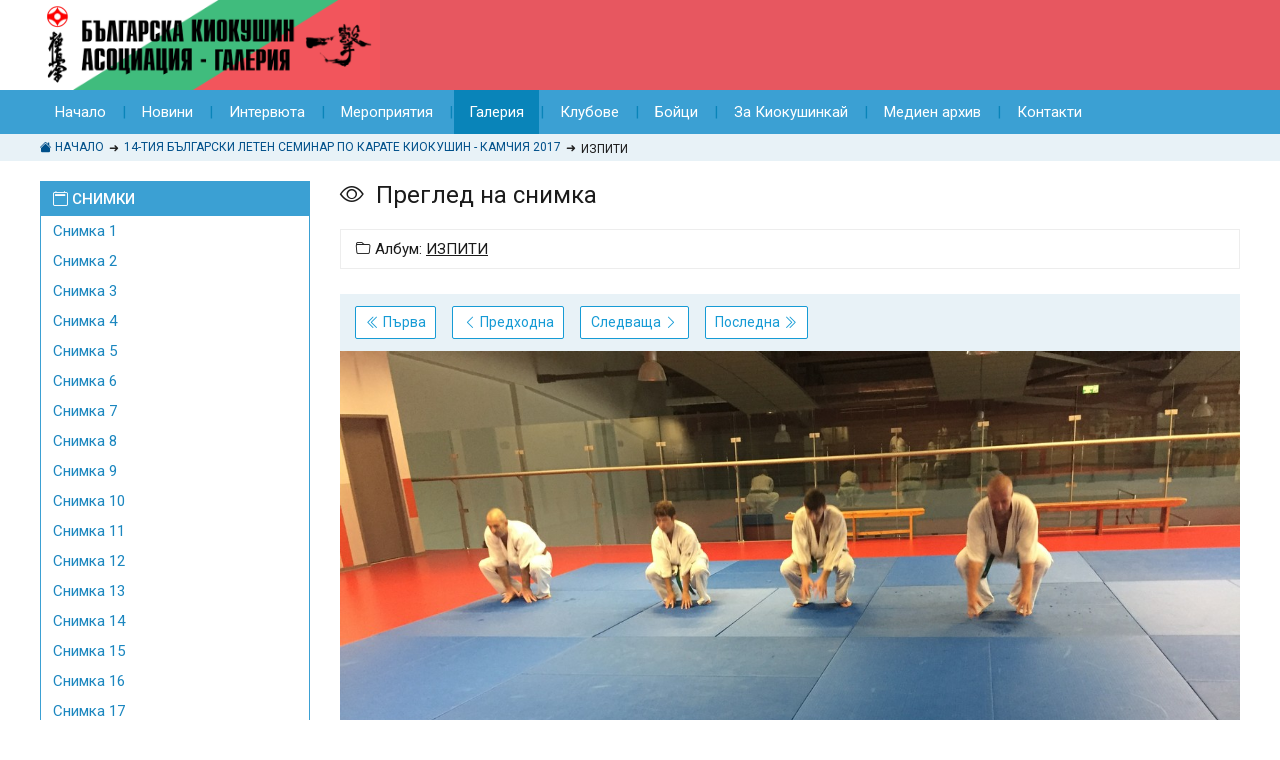

--- FILE ---
content_type: text/html; charset=UTF-8
request_url: https://gallery.iko-bulgaria.org/?page=photo&id=62807
body_size: 2934
content:
<!doctype html>
<html dir="ltr" lang="bg">
<head>
    <meta charset="utf-8">
    <meta http-equiv="X-UA-Compatible" content="IE=edge">
    <meta name="viewport" content="width=device-width, initial-scale=1, maximum-scale=2, user-scalable=1, shrink-to-fit=no">
    <meta name="format-detection" content="telephone=no">
    <title>Галерия | Българска киокушин асоциация</title><!-- IKO Bulgaria | Archive gallery -->
    <meta name="description" content="">
    <meta name="keywords" content="">
    <meta name="color-scheme" content="only light">     <link rel="icon" href="https://gallery.iko-bulgaria.org/images/favicon/favicon.ico" type="image/x-icon" />
    <link rel="preconnect" href="https://fonts.googleapis.com">
    <link rel="preconnect" href="https://fonts.gstatic.com" crossorigin>
    <link href="https://fonts.googleapis.com/css2?family=Roboto:ital,wght@0,100;0,300;0,400;0,500;0,700;0,900;1,100;1,300;1,400;1,500;1,700;1,900&display=swap" rel="stylesheet"> 
    <link rel="stylesheet" type="text/css" href="https://gallery.iko-bulgaria.org/css/bootstrap.css">
    <link rel="stylesheet" type="text/css" href="https://gallery.iko-bulgaria.org/css/bootstrap-icons.css">
    <link rel="stylesheet" type="text/css" href="https://gallery.iko-bulgaria.org/css/app.css?v=2401202612">
</head>

<body class="page-photo">
 
    <header class="header-wrapper">
        <div class="container">
            <div id="header">
                
                                
                <div class="header-logo">
                    <a class="logo" href="https://gallery.iko-bulgaria.org/?page=home">
                        <span class="logo-primary"><img src="https://gallery.iko-bulgaria.org/images/logo-iko-bulgaria.png" alt="Лого"></span>
                    </a>
                </div>
                <div class="header-spacer"></div>
                <div class="header-actions">
                                </div>
                
            </div><!-- /header -->
        </div><!-- /container -->
    </header>
    
    <nav class="nav-wrapper">
        <div class="container">
            <div class="nav">
                <div class="nav-primary"> 
                    <ul class="level-0">
                        <li class="nav-item"><a href="https://iko-bulgaria.org/">Начало</a></li>
                        <li class="nav-item hidden-sm"><a href="https://iko-bulgaria.org/news/">Новини</a></li>
                        <li class="nav-item hidden-sm"><a href="https://iko-bulgaria.org/interviews/">Интервюта</a></li>
                        <li class="nav-item hidden-sm"><a href="https://iko-bulgaria.org/events/">Мероприятия</a></li>
                        <li class="nav-item current"><a href="https://gallery.iko-bulgaria.org/">Галерия</a></li>
                        <li class="nav-item hidden-sm"><a href="https://iko-bulgaria.org/clubs/">Клубове</a></li>
                        <li class="nav-item hidden-sm"><a href="https://iko-bulgaria.org/fighters/">Бойци</a></li>
                        <li class="nav-item hidden-sm"><a href="https://iko-bulgaria.org/kyokushin/philosophy/">За Киокушинкай</a></li>
                        <li class="nav-item hidden-sm"><a href="https://iko-bulgaria.org/press-releases/">Медиен архив</a></li>
                        <li class="nav-item"><a href="https://iko-bulgaria.org/contact/">Контакти</a></li>
                    </ul>
                </div>
            </div>    
        </div><!-- /container -->
    </nav>

    <nav class="breadcrumbs-wrapper">
	<div class="container">
		<ol class="breadcrumbs">
			<li><a href="https://gallery.iko-bulgaria.org/" title="Начало"><i class="bi bi-house-fill"></i> Начало</a></li>

<li><a href="https://gallery.iko-bulgaria.org/?page=album&id=62287">14-тия БЪЛГАРСКИ ЛЕТЕН СЕМИНАР ПО КАРАТЕ КИОКУШИН - Камчия 2017</a></li><li><strong>ИЗПИТИ</strong></li>		</ol>
	</div>
</nav>
    <div class="nav-wrapper-spacer"></div>
    
    <main id="main">
    <div class="container">
	<div class="layout-2columns-left">
		<aside class="sidebar">
			<div class="block-filter-wrapper">
			
				<dl class="block-filter">
					<dt><i class="bi bi-calendar2"></i> <strong>СНИМКИ</strong></dt>
					<dd>
						<ul>
						<li><a href="https://gallery.iko-bulgaria.org/?page=photo&id=62740">Снимка 1</a></li><li><a href="https://gallery.iko-bulgaria.org/?page=photo&id=62744">Снимка 2</a></li><li><a href="https://gallery.iko-bulgaria.org/?page=photo&id=62747">Снимка 3</a></li><li><a href="https://gallery.iko-bulgaria.org/?page=photo&id=62750">Снимка 4</a></li><li><a href="https://gallery.iko-bulgaria.org/?page=photo&id=62753">Снимка 5</a></li><li><a href="https://gallery.iko-bulgaria.org/?page=photo&id=62756">Снимка 6</a></li><li><a href="https://gallery.iko-bulgaria.org/?page=photo&id=62759">Снимка 7</a></li><li><a href="https://gallery.iko-bulgaria.org/?page=photo&id=62762">Снимка 8</a></li><li><a href="https://gallery.iko-bulgaria.org/?page=photo&id=62765">Снимка 9</a></li><li><a href="https://gallery.iko-bulgaria.org/?page=photo&id=62768">Снимка 10</a></li><li><a href="https://gallery.iko-bulgaria.org/?page=photo&id=62771">Снимка 11</a></li><li><a href="https://gallery.iko-bulgaria.org/?page=photo&id=62774">Снимка 12</a></li><li><a href="https://gallery.iko-bulgaria.org/?page=photo&id=62777">Снимка 13</a></li><li><a href="https://gallery.iko-bulgaria.org/?page=photo&id=62780">Снимка 14</a></li><li><a href="https://gallery.iko-bulgaria.org/?page=photo&id=62783">Снимка 15</a></li><li><a href="https://gallery.iko-bulgaria.org/?page=photo&id=62786">Снимка 16</a></li><li><a href="https://gallery.iko-bulgaria.org/?page=photo&id=62789">Снимка 17</a></li><li><a href="https://gallery.iko-bulgaria.org/?page=photo&id=62792">Снимка 18</a></li><li><a href="https://gallery.iko-bulgaria.org/?page=photo&id=62795">Снимка 19</a></li><li><a href="https://gallery.iko-bulgaria.org/?page=photo&id=62798">Снимка 20</a></li><li><a href="https://gallery.iko-bulgaria.org/?page=photo&id=62801">Снимка 21</a></li><li><a href="https://gallery.iko-bulgaria.org/?page=photo&id=62804">Снимка 22</a></li><li class="current"><a href="https://gallery.iko-bulgaria.org/?page=photo&id=62807">Снимка 23</a></li><li><a href="https://gallery.iko-bulgaria.org/?page=photo&id=62810">Снимка 24</a></li><li><a href="https://gallery.iko-bulgaria.org/?page=photo&id=62813">Снимка 25</a></li><li><a href="https://gallery.iko-bulgaria.org/?page=photo&id=62816">Снимка 26</a></li><li><a href="https://gallery.iko-bulgaria.org/?page=photo&id=62819">Снимка 27</a></li>						</ul>
					</dd>
				</dl>
			</div><!-- /block-filter-wrapper -->
		</aside>

		<div class="main">

<div class="page-title">
	<h1 class="title h1"><i class="bi bi-eye"></i> Преглед на снимка</h1>
</div>

<div class="current-album">
	<i class="bi bi-folder"></i> Албум: <a href="https://gallery.iko-bulgaria.org/?page=album&id=62739">ИЗПИТИ</a>
</div>

<div class="photo-nav-wrapper">
		<ul class="photo-nav">
			<li><a class="btn btn-sm btn-outline-primary" href="https://gallery.iko-bulgaria.org/?page=photo&id=62740"><i class="bi bi-chevron-double-left"></i><span class="hidden-xs">&nbsp;Първа</span></a></li>
			<li><a class="btn btn-sm btn-outline-primary" href="https://gallery.iko-bulgaria.org/?page=photo&id=62804"><i class="bi bi-chevron-left"></i><span class="hidden-xs">&nbsp;Предходна</span></a></li>
			<li><a class="btn btn-sm btn-outline-primary" href="https://gallery.iko-bulgaria.org/?page=photo&id=62810"><span class="hidden-xs">Следваща&nbsp;</span><i class="bi bi-chevron-right"></i></a></li>
			<li><a class="btn btn-sm btn-outline-primary" href="https://gallery.iko-bulgaria.org/?page=photo&id=62819"><span class="hidden-xs">Последна&nbsp;</span><i class="bi bi-chevron-double-right"></i></a></li>
			<!-- admin <li class="spacer"></li><li><a class="btn btn-sm btn-danger" href="#" onclick="confirmDeletePhoto()"><i class="bi bi-trash-fill"></i>&nbsp;Изтриване</a></li>-->
		</ul>
	</div>
<div class="photo-controls">
	<div class="photo-inner">
		<img class="img" src="https://gallery.iko-bulgaria.org/albums/seminarsummer2017kamchia/exam/IMG_0384.jpg?t=1614" alt="">
	</div>
	</div>


<div class="photo-nav-wrapper">
		<ul class="photo-nav">
			<li><a class="btn btn-sm btn-outline-primary" href="https://gallery.iko-bulgaria.org/?page=photo&id=62740"><i class="bi bi-chevron-double-left"></i><span class="hidden-xs">&nbsp;Първа</span></a></li>
			<li><a class="btn btn-sm btn-outline-primary" href="https://gallery.iko-bulgaria.org/?page=photo&id=62804"><i class="bi bi-chevron-left"></i><span class="hidden-xs">&nbsp;Предходна</span></a></li>
			<li><a class="btn btn-sm btn-outline-primary" href="https://gallery.iko-bulgaria.org/?page=photo&id=62810"><span class="hidden-xs">Следваща&nbsp;</span><i class="bi bi-chevron-right"></i></a></li>
			<li><a class="btn btn-sm btn-outline-primary" href="https://gallery.iko-bulgaria.org/?page=photo&id=62819"><span class="hidden-xs">Последна&nbsp;</span><i class="bi bi-chevron-double-right"></i></a></li>
			<!-- admin <li class="spacer"></li><li><a class="btn btn-sm btn-danger" href="#" onclick="confirmDeletePhoto()"><i class="bi bi-trash-fill"></i>&nbsp;Изтриване</a></li>-->
		</ul>
	</div>
<div class="target-admin"></div>		</div>

	</div><!-- /layout-2-columns -->
</div><!-- /container -->    </main>
    
    <footer id="footer">
        <hr>
        <div class="container">
            <div class="copyright-wrapper">
                <div class="copyright">
                    Авторско право &copy; 2026 <strong>iko-bulgaria.org</strong> <span class="divider">|</span> Всички права запазени!
                </div>
                <div class="webart">
                    <a href="https://webart.bg/" target="_blank" title="Изработка на уеб сайтове">Уебсайт от <u>webart.bg</u></a>
                </div>
            </div>
         </div><!-- /container -->    
    </footer>
    
    
    
<script src="https://gallery.iko-bulgaria.org/js/jquery-3.6.1.min.js"></script> 

<script src="https://gallery.iko-bulgaria.org/js/jquery-ui-1.12.1.min.js"></script>
<script src="https://gallery.iko-bulgaria.org/js/jquery.ui.touch-punch-0.2.3.min.js"></script>

<script src='https://gallery.iko-bulgaria.org/js/app.js?v=2401202612'></script>

</body>
</html>



--- FILE ---
content_type: text/css
request_url: https://gallery.iko-bulgaria.org/css/bootstrap.css
body_size: 4606
content:
/* CLEAN VERSION */ 
:root { color-scheme: only light; } /* Prevent force dark mode by system - https://developer.chrome.com/blog/auto-dark-theme/#using-a-meta-tag */

*,
*::before,
*::after { box-sizing: border-box; }
@media (prefers-reduced-motion: no-preference) { :root { scroll-behavior: smooth; } }

/* Hide the cancel button */
::-webkit-search-cancel-button { -webkit-appearance: none;  }
/* Hide the magnifying glass */
::-webkit-search-results-button { -webkit-appearance: none;  }
/* Remove the rounded corners */
input[type=search] {  -webkit-appearance: none;  }

/* <?php if (strpos($_SERVER['HTTP_HOST'], '*****.website.com') !== false) { ?><details id="debugger" role="button" title="Breakpoints Debug Tool (in footer.phtml)"><summary></summary></details><?php } ?> */
#debugger { display: inline-block; position: fixed; bottom: 30px; left: 0; z-index: 999;  }
#debugger summary { list-style: none; }
#debugger summary::marker, /* Latest Chrome, Edge, Firefox */ 
#debugger summary::-webkit-details-marker /* Safari */ { display:none; }
#debugger summary::before { 
    display: inline-block; background-color: #fff; color: #840372; 
    font-size: 12px; font-weight: 600; padding: 2px 4px; content: '∞';
    box-shadow: 0 1px 1px rgba(0,0,0,0.35);
}

body { 
    font-family:system-ui,-apple-system,"Segoe UI",Roboto,"Helvetica Neue",Arial,"Noto Sans","Liberation Sans",sans-serif,"Apple Color Emoji","Segoe UI Emoji","Segoe UI Symbol","Noto Color Emoji";
    color:#1B1B1B; background-color:#ffffff; margin: 0; padding: 0; 
    font-weight: 400;
    -webkit-text-size-adjust:100%;-webkit-tap-highlight-color:rgba(0,0,0,0);
}

a { background-color:transparent; color:inherit; -webkit-text-decoration-skip: objects; }
a:hover, a:active, a:focus { text-decoration: none;  outline: 0;  }
a:not([href]):not([tabindex]) { color: inherit;  text-decoration: none; }

/*
a:not(.btn):link,
a:not(.btn):visited { color: #8B0205; }
a:not(.btn):hover { text-decoration: none; }
*/

form { margin: 0; }
 
[role="button"],
button[type="submit"],
button[type="button"] { cursor: pointer;}
button, input, optgroup, select, textarea  { font-weight: 400; }
iframe,
video { width:100%; -webkit-transform: translate3d(0,0,0); transform: translate3d(0,0,0); }

blockquote { margin: 0; }
details {}
details summary { list-style: none; }
details summary::-webkit-details-marker, 
details summary::marker  { display:none; } /* Safari + Latest Chrome, Edge, Firefox  */
address { font-style: normal; }

dl { margin-top: 0; margin-bottom: 0; }
dl dt {}
dl dd { margin-left: 0; }

input[type=text],
input[type=search],
input[type=number] { outline: 0; }
 
input[type=number],
input[type=time],
input[type="date"] { -webkit-appearance: textfield; -moz-appearance: textfield; appearance: textfield;}
input[type=number]::-webkit-inner-spin-button,
input[type=number]::-webkit-outer-spin-button { -webkit-appearance: none;  -moz-appearance: none; margin: 0; }

input::-webkit-clear-button { width: 0; height: 0; }
input::-ms-clear { width: 0; height: 0; }

input[type="date"]::-webkit-clear-button,
input[type=time]::-webkit-clear-button { width: 0; height: 0; display: none; }
input[type="date"]::-ms-clear,
input[type=time]::-ms-clear { width: 0; height: 0; display: none; }

input[type=time] { /* clip-path: inset(0 17px 0 0); */ }
input[type=time]:disabled { cursor: not-allowed; }

/* Hide the calendar icon in Google Chrome */
input[type="date"]::-webkit-inner-spin-button,
input[type="date"]::-webkit-calendar-picker-indicator { /* display: none; -webkit-appearance: none; appearance: none; */ }
/* Hide the TIME icon in Google Chrome */
input[type=time]::-webkit-calendar-picker-indicator { /* display: none; -webkit-appearance: none; appearance: none; */ }


h1, h2, h3, h4, h5, h6, 
.h1, .h2, .h3, .h4, .h5, .h6 { margin-top: 0; margin-bottom: 0; line-height: 1.2; }
strong { font-weight: 700; }
p { margin-top: 0; margin-bottom: 15px; }
 
hr { margin: 1rem 0; color: inherit; border: 0; border-top: 1px solid #EDEDED; opacity:1.0; }

img,svg{vertical-align:middle; max-width: 100%;; max-width: 100%; }

ul,
ol { margin-top: 0; margin-bottom: 15px; }
ul ul,
ol ul,
ul ol,
ol ol { margin-bottom: 0; }

.text-muted { opacity: 0.7; }

.input-group {
  position: relative; width: 100%;
  display: -webkit-box; display: -ms-flexbox;
  display: flex; -ms-flex-wrap: wrap; flex-wrap: wrap;
  -webkit-box-align: stretch; -ms-flex-align: stretch; align-items: stretch;
}
.input-group-append, 
.input-group-prepend { display: -webkit-box; display: -ms-flexbox; display: flex; }
.input-group-append { margin-left: -1px; }
.input-group-prepend { margin-right: -1px; }
.input-group > .form-control {
  position: relative;
  -webkit-box-flex: 1; -ms-flex: 1 1 auto; flex: 1 1 auto; 
  width: 1%; margin-bottom: 0; 
}
.input-group-text {
  display: -webkit-box;  display: -ms-flexbox; display: flex;
  -webkit-box-align: center; -ms-flex-align: center; align-items: center;
  padding: .375rem .75rem;
  margin-bottom: 0;
  font-size: 1rem;
  font-weight: 400;
  line-height: 1.5;
  color: #495057;
  text-align: center;
  white-space: nowrap;
  background-color: #e9ecef;
  border: 1px solid #ced4da;
  border-radius: .25rem; 
}
    
    


/* ╔═══════════════════════════════════════════════════════════════════════════════════════════════╗ */
/* ║                                       BOOTSTRAP                                               ║ */
/* ╚═══════════════════════════════════════════════════════════════════════════════════════════════╝ */

.h1 { font-size: 32px; }
.h2 { font-size: 28px; }
.h3 { font-size: 24px; }
.h4 { font-size: 22px; }
.h5 { font-size: 20px; }
.h6 { font-size: 18px; }

.container { 
	max-width: 1400px; 
	width: 100%; 
	margin-right: auto; margin-left: auto;
	padding-right: 20px; padding-left: 20px;
}
.container-fluid { padding-right: 30px; padding-left: 30px; }
.container-narrow { max-width: 860px; margin-left: auto; margin-right: auto; }
.container-register { max-width: 460px; margin-left: auto; margin-right: auto; }


.row {
    display: -webkit-box; display: -ms-flexbox; display: flex;
    -ms-flex-wrap: wrap; flex-wrap: wrap;
    justify-content: center; 
    align-items:stretch; 
    margin-right: -20px; margin-left: -20px;
}
.row > .col,
.row > [class^="col-"] { position: relative; min-height: 1px; padding-right: 20px; padding-left: 20px; }
.row > .col-1    { 8.33333333% }
.row > .col-2    { width: 16.66666667%; }
.row > .col-3    { width: 25%; }
.row > .col-4    { width: 33.33333333%; }
.row > .col-5    { width: 41.66666667%; }
.row > .col,
.row > .col-6    { width: 50%; }
.row > .col-7    { width: 58.33333333%; }
.row > .col-8    { width: 66.66666667%; }
.row > .col-9    { width: 75%; }
.row > .col-10   { width: 83.33333333%; }
.row > .col-11   { width: 91.66666667%; }
.row > .col-12   { width: 100%; }



/* BUTTONS - https://getbootstrap.com/docs/4.0/components/buttons/ */
.btn {
  display: inline-flex; align-items: center; justify-content: center; line-height: 1;
  /* min-width: 140px; */
  font-weight: 400;
  text-align: center;
  white-space: nowrap;
  vertical-align: middle;
  -webkit-user-select: none; -moz-user-select: none; -ms-user-select: none; user-select: none;
  border: 1px solid transparent;
  padding: .44rem 1.1rem;
  font-size: 1.0rem; /* was 0.9rem */
  line-height: 1.5;
  border-radius: 0.1rem;
  transition: opacity .1s ease-in-out,color .15s ease-in-out,background-color .15s ease-in-out,border-color .15s ease-in-out,box-shadow .15s ease-in-out;
  text-decoration: none !important; 
  color: #fff;
}
.btn:hover { opacity: 0.9; }

.btn-block { display: flex; width: 100%;  }

.btn-group-sm > .btn, .btn-sm { padding: .32rem .6rem; font-size: .875rem; line-height: 1.5; border-radius: .2rem; }

/* Primary */
.btn-primary { background-color: #169BD5; border-color: #169BD5;  }
.btn-outline-primary { border-color: #169BD5; color: #169BD5; }
.btn-outline-primary:hover { color: #fff; background-color: #169BD5; border-color: #169BD5; }
/* Primary */
.btn-primary { background-color: #169BD5; border-color: #169BD5;  }
.btn-outline-primary { background-color: #fff; border-color: #169BD5; color: #169BD5; }
.btn-outline-primary:hover { color: #fff; background-color: #169BD5; border-color: #169BD5; }
/* Colours */
.btn-success { background-color: #3CAE5E; border-color: #3CAE5E; } /* ALT GREEN:  #0C845C */
.btn-outline-success { border-color: #3CAE5E; color: #3CAE5E; background-color: #F2FFF6;  }
.btn-outline-success:hover { background-color: #3CAE5E; color: #FFFFFF; }
.btn-danger { background-color: #931E22; border-color: #931E22; }
.btn-outline-danger { border-color: #931E22; color: #931E22; }
.btn-warning { background-color: #EA7624; border-color: #EA7624; }
.btn-warning:hover { background-color: #EA7624; border-color: #EA7624; }
.btn-warning:disabled, .btn-warning.disabled { color: #000; background-color: #FF9D38; border-color: #FF9D38; }
.btn-outline-warning { border-color: #FF9D38; color: #FF9D38; }

.btn-light { background-color: #ECECEC; color: #000; }
.btn-light:hover { background-color: #E1E1E1 }
.btn-outline-light { color: #E1E1E1; border-color: #E1E1E1;  }

.btn-dark { background-color: #292B31;  }
.btn-dark:hover { background-color: #000000 }
.btn-outline-dark { color: #292B31; border-color: #292B31;  }

.action.primary, .action-primary,
.action.primary:hover, .action-primary:hover,
.action.primary:focus, .action-primary:focus, 
.action.primary:active, .action-primary:active { background-color: #7EB339; border-color:#7EB339; }


.text-uppercase { text-transform: uppercase; }
.text-center { text-align: center; }
.text-end { text-align: right; }
.table-responsive { display: block; width: 100%; overflow-x: auto; -webkit-overflow-scrolling: touch; -ms-overflow-style: -ms-autohiding-scrollbar; }

.ratio { display: block; position:relative; width:100%; }
.ratio::before{display:block;padding-top:var(--bs-aspect-ratio);content:""}
.ratio > *{ 
    display: flex; align-items: center; justify-content: center; 
    position:absolute;top:0;left:0;width:100%;height:100%;
}
.ratio-1x1{--bs-aspect-ratio:100%}
.ratio-4x3{--bs-aspect-ratio:calc(3 / 4 * 100%)}
.ratio-16x9{--bs-aspect-ratio:calc(9 / 16 * 100%)}
.ratio-21x9{--bs-aspect-ratio:calc(9 / 21 * 100%)}
/* Custom */
.ratio-vertical {--bs-aspect-ratio:calc(16 / 11 * 100%)}  


.visually-hidden { position: absolute !important; width: 1px !important; height: 1px !important; padding: 0 !important; margin: -1px !important; overflow: hidden !important; clip: rect(0,0,0,0) !important; white-space: nowrap !important; border: 0 !important; }
.clearfix { visibility:hidden; display:block; font-size:0; content:''; clear:both; height:0; }
.clearfix::after{display:block;clear:both;content:""}

.img-responsive { max-width: 100%; }
.img-contain { width: 100%; height: 100%; object-fit: contain; }
.img-cover { width: 100%; height: 100%; object-fit: cover; } 

.mb-3 { margin-bottom: 15px; }

/* Forms : https://getbootstrap.com/docs/4.0/components/forms/ */
.form-group { margin-bottom: 1rem; }
.form-label { display: block; margin-bottom: .25rem; opacity: 0.8; font-size: 0.90rem;  }
.form-control {
  display: block; width: 100%; padding: .425rem .60rem;
  font-size: 1rem; line-height: 1.5; color: #15191D;
  background-color: #fff; background-clip: padding-box;
  border: 1px solid #0F87B5; outline: 1px solid #BBE0EF;
    /* border-radius: .25rem; */
  transition: border-color .15s ease-in-out,box-shadow .15s ease-in-out; 
}

select.form-control { padding: .581rem 0.7rem; }
input[type="date"].form-control { padding-left:0.4rem; padding-right:0.4rem; }


select.form-control:disabled,
input.form-control:disabled,
input.form-control:read-only { background-color: #F5F5F5; border-color: #C1C1C1; color: #000; border-width: 2px;  cursor: not-allowed; }
.form-control:focus { border-color: #23A5D7; outline: 1px solid #23A5D7;  } 

textarea.form-control { line-height: 1.25; }

.form-actions { 
    display: flex; align-items: center; 
    margin: 0 -15px;
    padding: 0px 0; 
}
.form-actions .primary { padding: 0 15px; }
.form-actions .secondary { padding: 0 15px; }


.form-select {
  display: block;
  width: 100%;
  padding: .275rem 1.9rem .275rem .55rem;
  -moz-padding-start: calc(0.75rem - 3px);
  font-size: 1rem;
  font-weight: 400;
  line-height: 1.5;
  color: #212529;
  background-color: #fff;
  background-image: url("data:image/svg+xml,%3csvg xmlns='http://www.w3.org/2000/svg' viewBox='0 0 16 16'%3e%3cpath fill='none' stroke='%23FF7C00' stroke-linecap='round' stroke-linejoin='round' stroke-width='2' d='M2 5l6 6 6-6'/%3e%3c/svg%3e");
  background-repeat: no-repeat;
  background-position: right .45rem center;
  background-size: 18px 14px;
  border: 1px solid #ced4da;
  border-radius: .15rem;
  transition: border-color .15s ease-in-out,box-shadow .15s ease-in-out;
  -webkit-appearance: none; -moz-appearance: none; appearance: none;
  cursor: pointer; 
}
.form-select:focus { border-color: #FF7C00; outline: 0; box-shadow: 0 0 0 .15rem rgba(253,136,12,0.15); }
.form-select-sm { padding-top: .25rem; padding-bottom: .25rem; padding-left: .45rem; font-size: .875rem; }


/* FIELDSET - https://codepen.io/aron-tw/pen/eYVvjgm */
.fieldset { 
    border: 1px solid #FF9001; position: relative;
    margin: 20px 0 0 0; padding: 20px;
}
.fieldset > legend { font-size: 16px;  padding: 0 5px; line-height: 0; color: #393939; }
.fieldset-legend { 
    display: inline-flex; align-items: center; justify-content: center; 
    height: 24px; position: absolute; top:-12px; left: 12px;
    font-size: 14px; 
    background-color: #fff; 
}
.fieldset-content {}





/* BADGES */
.badge { 
    display: inline-block; padding: .22em .35em; font-size: 70%; 
    line-height: 1; text-align: center; white-space: nowrap; 
    vertical-align: bottom; border: 1px solid transparent; border-radius: 0.1rem; 
}
.badge-primary { color: #fff; background-color: #007bff; }
.badge-secondary { color: #fff; background-color: #6c757d; }
.badge-success { color: #fff; background-color: #3CAE5E; }
.badge-outline-success { color: #0F7B2F; border-color: #3CAE5E; background-color: #F8FFFA; }
.badge-danger { color: #fff; background-color: #931E22; }
.badge-outline-danger { color: #931E22; border-color: #931E22; background-color: #FFF5F7; }
.badge-warning { color: #212529; background-color: #FF7C00; }
.badge-outline-warning { color: #C14F01; border-color: #FF7C00; background-color: #FFF8F2; }
.badge-info { color: #fff; background-color: #17a2b8; }
.badge-light { color: #212529; background-color: #f8f9fa; }
.badge-outline-light { color: #030303; border-color: #D4D4D4; background-color: #ECECEC; }
.badge-dark { color: #fff; background-color: #343a40; }
.badge-outline-dark { color: #030303; border-color: #030303; background-color: #ECECEC; }


/* ALERTS */
.alert { position: relative; padding: 8px 15px; margin-bottom: 1rem; border: 1px solid transparent; border-radius: .15rem; }
.alert-primary{color:#084298;background-color:#cfe2ff;border-color:#b6d4fe}
.alert-primary .alert-link { color: #06357a; }
.alert-secondary{color:#41464b;background-color:#e2e3e5;border-color:#d3d6d8}
.alert-secondary .alert-link { color: #34383c; }
.alert-success{color:#0f5132;background-color:#d1e7dd;border-color:#badbcc}
.alert-success .alert-link { color: #0c4128; }
.alert-danger{color:#842029;background-color:#f8d7da;border-color:#f5c2c7}
.alert-danger .alert-link { color: #6a1a21; }
.alert-warning{color:#664d03;background-color:#fff3cd;border-color:#ffecb5}
.alert-warning .alert-link { color: #523e02; }
.alert-info{color:#055160;background-color:#cff4fc;border-color:#b6effb}
.alert-info .alert-link { color: #04414d; }
.alert-light{color:#636464;background-color:#fefefe;border-color:#fdfdfe}
.alert-light .alert-link { color: #4f5050; }
.alert-dark{color:#141619;background-color:#d3d3d4;border-color:#bcbebf}
.alert-dark .alert-link { color: #101214; }
/* -------------------------------> BOOTSTRAP <------------------------------- */




/* ╔═══════════════════════════════════════════════════════════════════════════════════════════════╗ */
/* ║                                       BREAKPOINTS                                             ║ */
/* ╚═══════════════════════════════════════════════════════════════════════════════════════════════╝ */
@media (min-width: 576px) {}
@media (min-width: 768px) { 
 
}
@media (min-width: 992px) {	 
} /* @media */
@media (min-width: 1280px) {
} /* @media */
@media (min-width: 1366px) {}
@media (min-width: 1440px) {
}
@media (min-width: 1600px) {
}
/* 5XL */
@media (min-width: 1920px) {
} /* 1920px & Up */

/* ╔══════════════════════════════════════════════════════════════════════════════════════════════════════╗ */
/* ║                                                                                                      ║ */
/* ║ ####################################   DEVELOPMENT BREAKPOINTS   ##################################  ║ */
/* ║                                                                                                      ║ */
/* ╚══════════════════════════════════════════════════════════════════════════════════════════════════════╝ */

/* 4XL */
@media (max-width: 1919.98px) {
    #debugger summary::before { content:'4XL'; }
} /* @media -----------------------------------| width < 1920px |-------------------------------------------*/

/* 3XL */
@media (max-width: 1599.98px) {
    #debugger summary::before { content:'3XL'; }
} /* @media -----------------------------------| width < 1600px |-------------------------------------------*/

/* 2XL */
@media (max-width: 1439.98px) {
    #debugger summary::before { content:'2XL'; } 
    .container { max-width: 1280px; }
} /* @media -----------------------------------| width < 1440px |-------------------------------------------*/

/* XL */
@media (max-width: 1365.98px) {
    #debugger summary::before { content:'XL'; } 
    .container { max-width: 1240px; }
} /* @media -----------------------------------| width < 1366px |-------------------------------------------*/

/* LG */
@media (max-width: 1279.98px) {
    #debugger summary::before { content:'LG'; }
    .container { max-width: 960px; }
 
    .h1 { font-size: 26px; }
    .h2 { font-size: 24px; }
    .h3 { font-size: 22px; }
    .h4 { font-size: 20px; }
    .h5 { font-size: 20px; }
    .h6 { font-size: 20px; }
    
   
} /* @media -----------------------------------| width < 1200px |-------------------------------------------*/

/* MD */
@media (max-width: 991.98px) {
    
    #debugger summary::before { content:'MD'; }
    
    .h1 {  }
    .h2 {  }
    .h3 {  }
    .h4 {  }
    .h5 {  }
    .h6 {  }
    
    .btn { min-width: inherit; padding: 6px 12px; font-size: 15px; }
    .form-control { font-size: 0.9rem; padding: .400rem .60rem; }
    select.form-control { font-size: 0.9rem; padding: .55rem .60rem; }
    
} /* @media -----------------------------------| width < 992px |-------------------------------------------*/

/* SM */
@media (max-width: 767.98px) {
    #debugger summary::before { content:'SM'; }

    .container-fluid {  padding-right: 20px; padding-left: 20px; }

	/* TITLES */
	.h1 { font-size: 24px; }
    .h2 { font-size: 22px; }
	.h3, .h4, .h5, .h6 { font-size: 20px; }
    
    .btn { font-size: 14px; }
    .form-control { font-size: 0.8rem; padding: .37rem .60rem; }
    select.form-control { font-size: 0.8rem; padding: .5rem .60rem; }
    
    .form-label { font-size: 0.82rem; }
    
    .form-actions  { margin: 0 -10px;  }
    .form-actions .primary,
    .form-actions .secondary { padding: 0 10px; }
 
} /* @media -----------------------------------| width < 768px |-------------------------------------------*/

/* XS */
@media (max-width: 575.98px) and (orientation:landscape) {}
@media (max-width: 575.98px) {
    
    #debugger summary::before { content:'XS'; }
    .container { max-width: 100%; padding-right: 12px; padding-left: 12px; }
    .row { margin-right: 12px; margin-left: 12px; }
    .row > .col,
    .row > [class^="col-"] { padding-right: 12px; padding-left: 12px; }
    
    .btn { padding: 5px 10px;  }
    
	/* TITLES */
	.h1 { font-size: 21px; }
    .h2 { font-size: 20px; }
	.h3, .h4 { font-size: 20px; }
    .h5, .h6 { font-size: 20px; }
    
    .form-group { margin-bottom: 0.70rem; }

} /* @media -----------------------------------| width < 576px |-------------------------------------------*/

/* ════════════════════════════════════════════╣     END    ╠════════════════════════════════════════════ */
@media screen and (min-width: 320px) and (max-width: 767.98px) and (orientation: landscape) { }
/* ╔══════════════════════════════════════════════════════════════════════════════════════════════════════╗ */
/* ║                                 ¡ NO STYLES BELOW THIS LINE PLEASE !                                 ║ */
/* ╚══════════════════════════════════════════════════════════════════════════════════════════════════════╝ */






--- FILE ---
content_type: application/x-javascript
request_url: https://gallery.iko-bulgaria.org/js/app.js?v=2401202612
body_size: 401
content:
jQuery(document).ready(function($){ // jQuery Start
// -------------------- DOM ready ------------------------------ //

   
if($('body.page-photo dl.adminbar').length !== 0){
    if( $('body').width() < 767) {
        $("dl.adminbar").detach().appendTo('.target-admin');
    } else { 
        $( window ).resize(function() {
            if( $('body').width() < 767) {
                $("dl.adminbar").detach().appendTo('.target-admin');
            } else {
                // Do nothing
            } 
        });
    }  // else 
} // if 


    
// ------------------------------------------------------------------ // 
}); // jQuery End


function confirmDeleteAlbum(id) {
	if(confirm("Сигурни ли сте, че желаете да изтриете целия текущ албум заедно с всички снимки в него? Внимание, действието е необратимо!")){
		document.location.href = '/?page=f_album_del&id=' + id;
	}
}

function confirmDeletePhoto(id) {
	if(confirm("Сигурни ли сте, че желаете да изтриете тази снимка? Внимание, действието е необратимо!")){
		document.location.href = '/?page=f_photo_del&id=' + id;
	}
}

var alfa = {"Ё":"YO","Й":"I","Ц":"TS","У":"U","К":"K","Е":"E","Н":"N","Г":"G","Ш":"SH","Щ":"SCH","З":"Z","Х":"H","Ъ":"'","ё":"yo","й":"i","ц":"ts","у":"u","к":"k","е":"e","н":"n","г":"g","ш":"sh","щ":"sch","з":"z","х":"h","ъ":"a","Ф":"F","Ы":"I","В":"V","А":"А","П":"P","Р":"R","О":"O","Л":"L","Д":"D","Ж":"ZH","Э":"E","ф":"f","ы":"i","в":"v","а":"a","п":"p","р":"r","о":"o","л":"l","д":"d","ж":"zh","э":"e","Я":"Ya","Ч":"CH","С":"S","М":"M","И":"I","Т":"T","Ь":"'","Б":"B","Ю":"YU","я":"ya","ч":"ch","с":"s","м":"m","и":"i","т":"t","ь":"'","б":"b","ю":"yu", " ":"-"};

function transliterate(word){
  return word.split('').map(function (char) { 
    return alfa[char] || char; 
  }).join("");
}